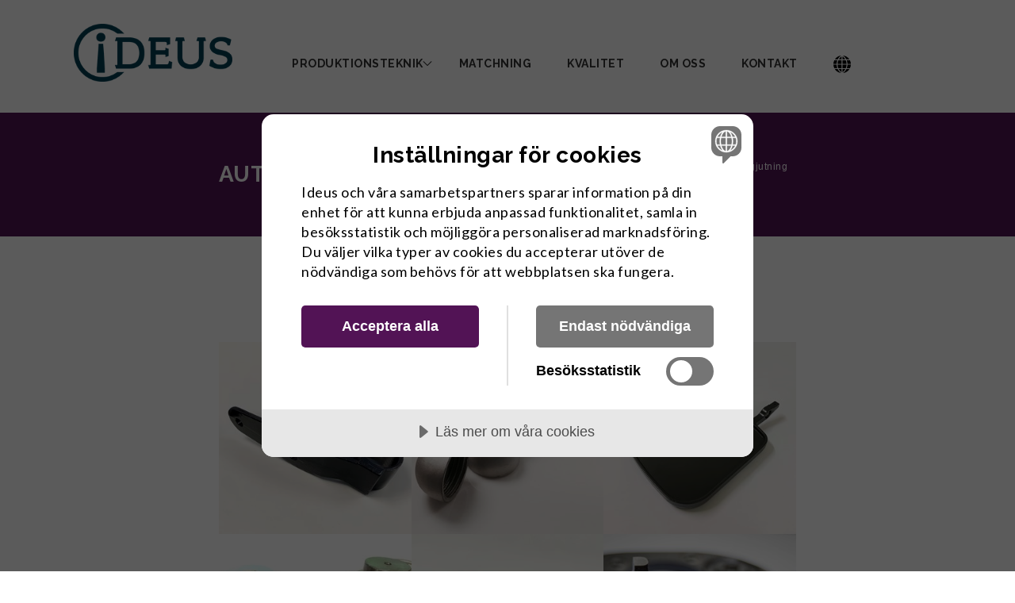

--- FILE ---
content_type: image/svg+xml
request_url: https://www.ideusgroup.se/Content/Images/globe_black.svg
body_size: 1942
content:
<?xml version="1.0" encoding="utf-8"?>
<!-- Generator: Adobe Illustrator 22.1.0, SVG Export Plug-In . SVG Version: 6.00 Build 0)  -->
<svg version="1.1" id="Layer_1" xmlns="http://www.w3.org/2000/svg" xmlns:xlink="http://www.w3.org/1999/xlink" x="0px" y="0px"
	 viewBox="0 0 1000 1000" style="enable-background:new 0 0 1000 1000;" xml:space="preserve">
<path d="M561,1000c-1.2,0-4-1.2-5.1-2.6C591,973.7,624,946,654,913.1c38.1-42.2,68.2-88.2,92-137h172.8
	c-18.1,28.9-40.6,55.3-64.1,80.3C774.7,936.9,671.2,986.9,561,1000 M934.6,524.3h65.4c-2.6,70-20.8,137.1-51,199H769.4
	c23.6-63.3,36.6-130.4,39.3-199h73.5 M882.2,473.1h-73.5c-4-69.9-18.5-139.6-44.6-205.7h52.4h51.2H945
	c32.6,63.4,51,133.1,54.9,205.7h-65.4 M816.6,216.1h-75.9c-22.5-44.8-51.2-88.3-85.3-126.5C625.2,56.7,591,28.9,555.8,5.3
	c1.2-1.4,2.6-1.4,2.6-1.4L557,0c112.8,13.1,216.3,63.1,297.6,143.6c22.3,22.5,42.1,46.1,59,72.6h-45.7 M703.8,267.4
	c28.9,64.7,44.6,134.4,48.5,204.3H519.1V267.4H703.8z M677.7,214.7H519.1V47.4c34,22.3,65.6,48.7,94.4,80.4
	C638.4,155.5,659.2,184.4,677.7,214.7 M568.9,723.3h-51.2V525.8h233.4c-2.7,67.1-17.1,134.3-43.3,197.6h-86.6 M621.2,776.1h61.7
	c-19.5,34.3-43.3,67.3-70.8,97.5c-28.9,31.6-60.4,59.4-94.4,81.6V776.1h51.2 M314.5,216.1c17.2-30.3,39.3-60.7,62.9-87
	c27.6-30.2,56.5-55.4,89.3-76.4v163.5L314.5,216.1L314.5,216.1z M307.9,776.1h158.8v175.3c-32.8-21.2-61.7-47.5-89.3-77.8
	C350,844.7,327.6,810.4,307.9,776.1 M323.7,473.1h-85c3.9-69.9,19.7-139.6,48.4-204.3h179.6v204.3h-90.5 M376.1,525.8h90.5v197.6
	H281.8c-26.3-61.9-40.7-130.4-43.2-197.6h85 M431.1,1.3v1.3c0,1.3,1.5,1.3,2.8,1.3c-35.3,23.6-68.1,52.8-98.3,85.7
	c-35.6,38.2-64.3,80.3-86.6,125.1H86.5c18.4-25,38-48.7,59.1-71.1C224.1,64.6,323.7,15.8,431.1,1.3 M145.5,856.4
	c-24.9-25-46-52.7-64.2-81.7h161.2c24.9,50.2,55.1,96.2,93.1,137.1c30.2,32.9,62.9,61.9,98.3,85.6c-1.3,0-2.8,1.4-2.8,1.4
	C323.7,984.4,224.1,935.4,145.5,856.4 M59,471.7H0c4-71.1,23.6-140.9,55-204.3h170.4c-26.1,66.1-40.6,134.4-44.7,204.3H110
	 M110,524.3h70.8c2.8,68.6,15.8,135.7,39.3,199h-169C20.9,661.5,4,594.3,0,524.3h59"/>
</svg>
